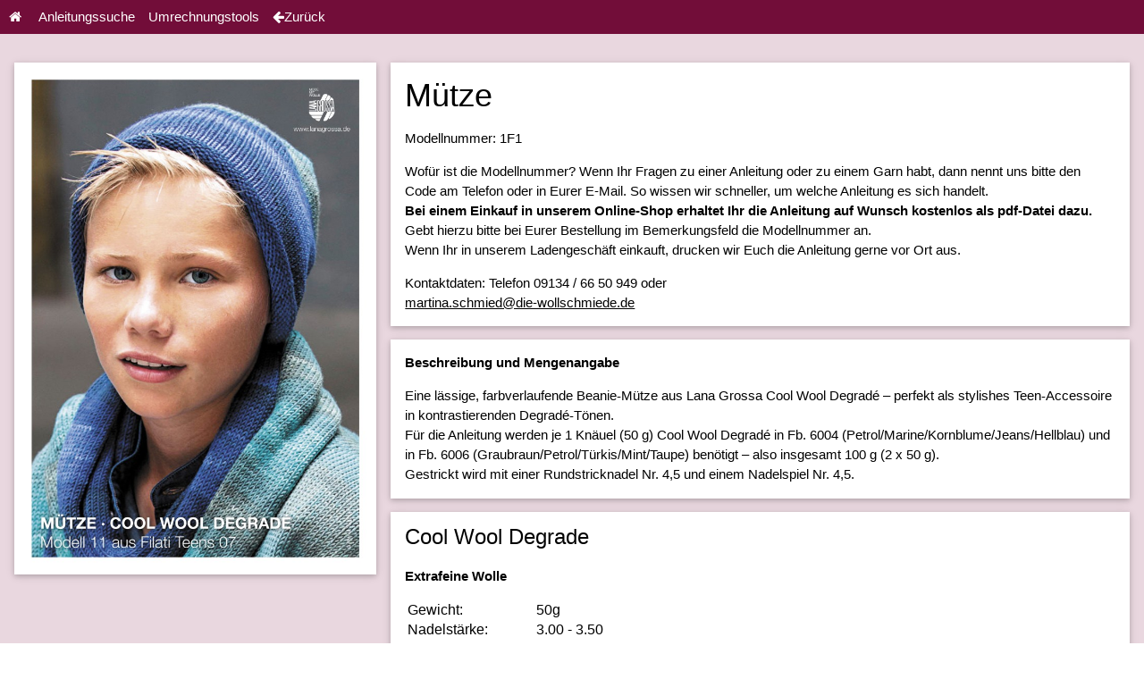

--- FILE ---
content_type: text/html
request_url: https://www.woolanda.de/browser/anleitungen/lana-grossa-strick-anleitung-m-uuml-tze-1f1.html
body_size: 3606
content:
<html lang="de">
<head>

<!-- START consentmanager
<script type="text/javascript" data-cmp-ab="1" src="https://cdn.consentmanager.net/delivery/autoblocking/d50c96a6fb3a.js" data-cmp-host="a.delivery.consentmanager.net" data-cmp-cdn="cdn.consentmanager.net" data-cmp-codesrc="1"></script>
ENDE consentmanager -->


<meta name="viewport" content="width=device-width, initial-scale=1">
<meta charset="utf-8"/>
<title>Lana Grossa Strickanleitung kostenlos M&uuml;tze (Cool Wool Degrade) | Woolanda</title>
<meta name="keywords" content="Strickanleitung, H&auml;kelanleitung, kostenlos, Häkeln, Stricken, Lana Grossa, Strickkurs, Erlangen, Forchheim, Nürnberg, Cool Wool Degrade, M&uuml;tze"/>
<meta name="description" content="Lana Grossa Strickanleitung kostenlos M&uuml;tze (Cool Wool Degrade), Tausende kostenlose Strickanleitungen und H&auml;kelanleitungen - Woolanda ist ein Service der Wollschmiede aus Neunkirchen am Brand"/>
<meta name="robots" content="index,follow"/>
<meta name="revisit-after" content="15 days"/>	


 <!-- Global site tag (gtag.js) - Google Analytics -->
<script async src="https://www.googletagmanager.com/gtag/js?id=UA-160636430-1"></script>
<script>
  window.dataLayer = window.dataLayer || [];
  function gtag(){dataLayer.push(arguments);}
  gtag('js', new Date());

  gtag('config', 'UA-160636430-1');
</script>

<link rel="shortcut icon" href="favicon.ico" type="image/x-icon"> 
<link rel="stylesheet" href="../css/w3.css">
<link rel="stylesheet" href="../css/mycolortheme.css">
<link rel="stylesheet" href="https://cdnjs.cloudflare.com/ajax/libs/font-awesome/4.7.0/css/font-awesome.min.css">
<style>
	.hidden {
			display: none;
	}
</style>
<script type="application/ld+json">
	 
    {
      "@context": "https://schema.org/",
      "@type": "Recipe",
      "name": "M&uuml;tze",  
      "author": {
        "@type": "Company",
        "name": "Lana Grossa"
      },
	  "image": ["https://www.woolanda.de/browser/anleitungen/img/1f1.jpg"],      
      "description": "Eine lässige, farbverlaufende Beanie‑Mütze aus Lana Grossa Cool Wool Degradé – perfekt als stylishes Teen‑Accessoire in kontrastierenden Degradé‑Tönen.  <br>Für die Anleitung werden je 1 Knäuel (50 g) Cool Wool Degradé in Fb. 6004 (Petrol/Marine/Kornblume/Jeans/Hellblau) und in Fb. 6006 (Graubraun/Petrol/Türkis/Mint/Taupe) benötigt – also insgesamt 100 g (2 x 50 g).  <br>Gestrickt wird mit einer Rundstricknadel Nr. 4,5 und einem Nadelspiel Nr. 4,5.", 
	  "recipeInstructions": [{  
  "@type": "HowToStep",
  "name": "Cool Wool Degrade",
  "text": "Extrafeine Wolle"  
}
]
    }


</script>

</head>

<body id="myPage">


<!-- Marketing/ Website Template -->

<script>
function myback() {
	if (window.history.length > 1) {
        // Zur letzten Seite in der History navigieren
        window.history.back();
    } else {
        // Zur Standardseite navigieren
        window.location.href = 'https://www.woolanda.de/browser/anlindex.html';
    }
}

function toggleElement(Id) {

	const el = document.getElementById(Id);

	if (el.classList.contains('hidden')) {
		el.classList.remove('hidden'); // Einblenden
	} else {
		el.classList.add('hidden');   // Ausblenden
	}
}
  
</script>


<!-- Navbar -->
<div class="w3-top" id="myTopBar">
	<div class="w3-bar w3-theme-d4 w3-left-align">
		
		<a href="../../index.html" class="w3-bar-item w3-button" style="padding-left:10px; padding-right:5px;"><i class="fa fa-home" ></i>&nbsp;</a>		
		<a href="../anlindex.html" class="w3-bar-item w3-button  w3-hover-white"  style="padding-left:10px; padding-right:5px;">Anleitungssuche</a>	  
	  	<a href="../mrechner/mrechner.html" class="w3-bar-item w3-button"  style="padding-left:10px; padding-right:5px;">Umrechnungstools</a>			
		<a href="Javascript:myback()" class="w3-bar-item w3-button"   style="padding-left:10px; padding-right:5px;"><i class="fa fa-arrow-left"></i>Zur&uuml;ck</a>		
		
		
		
		
	</div>	
</div>



<!-- Anleitung START -->
<div class="w3-row-padding w3-padding-32 w3-theme-l4" id="myAnleitung">

	<div class="w3-third">
	<div class="w3-card w3-white">
	 <img src="img/1f1.jpg" alt="M&uuml;tze" style="width:100%;">	  
	</div>
	</div>

<div class="w3-twothird">
  <div class="w3-card w3-white">  
  <div class="w3-container">
		<h1>M&uuml;tze</h1>
		Modellnummer: 1F1
		<p>
		Wof&uuml;r ist die Modellnummer? Wenn Ihr Fragen zu einer Anleitung oder zu einem Garn habt, dann nennt uns bitte den Code am Telefon oder in Eurer E-Mail. 
		So wissen wir schneller, um welche Anleitung es sich handelt. 
		<br><b>Bei einem Einkauf in unserem Online-Shop erhaltet Ihr die Anleitung auf Wunsch kostenlos als pdf-Datei dazu.</b> Gebt hierzu bitte bei Eurer Bestellung im Bemerkungsfeld die Modellnummer an. 
		<br>Wenn Ihr in unserem Ladengesch&auml;ft einkauft, drucken wir Euch die Anleitung gerne vor Ort aus.</p>
		<p>Kontaktdaten: Telefon 09134 / 66 50 949 oder 			<br>
		<a href="mailto:martina.schmied@die-wollschmiede.de?subject=Frage%20zur%20Anleitung%20mit%20der%20Modellnummer%201F1">martina.schmied@die-wollschmiede.de</a>
		</p>
  </div>
  </div>
  <p></p>
  <div class="w3-card w3-white">  
  <div class="w3-container">
		<p></p>
		<b>Beschreibung und Mengenangabe</b><p>
		Eine lässige, farbverlaufende Beanie‑Mütze aus Lana Grossa Cool Wool Degradé – perfekt als stylishes Teen‑Accessoire in kontrastierenden Degradé‑Tönen.  <br>Für die Anleitung werden je 1 Knäuel (50 g) Cool Wool Degradé in Fb. 6004 (Petrol/Marine/Kornblume/Jeans/Hellblau) und in Fb. 6006 (Graubraun/Petrol/Türkis/Mint/Taupe) benötigt – also insgesamt 100 g (2 x 50 g).  <br>Gestrickt wird mit einer Rundstricknadel Nr. 4,5 und einem Nadelspiel Nr. 4,5.
		<p></p>
  </div>
  </div>
  <p></p>
<!-- WERBUNG START -->

  <!--div class="w3-card w3-white">  
  <div class="w3-container">
	<h1>Rabattcode</h1>
	<font color=red>!!! Gültig nur bis zum 24.12.2025 !!!</font>
	<p>mit dem Rabattcode "BAUSTELLE" bekommt Ihr in meinem <a href="https://www.die-wollschmiede.de/shop">Web-Shop</a> 10% Rabatt auf Alles (mit Ausnahme auf bereits reduzierte Ware).</p>
	
	<p>
  </div>
  </div>  
  <p></p-->

<!--  WERBUNG ENDE-->
  
  <div class="w3-card w3-white">  
  <div class="w3-container">
				<h3>Cool Wool Degrade</h3><p><b>Extrafeine Wolle</b></p>
<table>
<tr><td>Gewicht:<td>50g<td>
<tr><td>Nadelst&auml;rke:<td>3.00 - 3.50<td>
<tr><td>Laufl&auml;nge:<td>160m <td>
<tr><td>Maschenprobe:<td>M24 R34<td>
<tr><td>Pullover:<td>38-40: 400g<td>
<tr><td>Zusammensetzung:<td>   100 % Wolle (Merino)<td>
</table>
<p>Leider ist dieses Garn nicht mehr verf&uuml;gbar. Wie w&auml;re es stattdessen mit einem Alternativgarn?</p><p><a href="javascript:toggleElement('AlternativeCool Wool Degrade');">Alternativgarne zu Cool Wool Degrade >></a><p><div id="AlternativeCool Wool Degrade" class="hidden"  style="background-color:f9e0e0;">
 Nachfolgend werden Alternativgarne zu Cool Wool Degrade gelistet. Die Auswahl erfolgte automatisiert &uuml;ber dieselbe Maschenanzahl. Dies ist nat&uuml;rlich nur ein m&ouml;gliches Kriterium. Unser <a href='https://www.woolanda.de/browser/mrechner/mrechner.html'>Wollrechner</a> kann gerne genutzt werden, wenn stattdessen andere Alternativgarne verarbeitet werden sollen, die nicht dieselbe Maschenanzahl haben. 
<p><div style="background-color:f9e0e0;">
<h3>Cool Wool Melange</h3><p><b>Extrafeine Wolle</b></p>
<table>
<tr><td>Gewicht:<td>50g<td>
<tr><td>Nadelst&auml;rke:<td>3.00 - 3.50<td>
<tr><td>Laufl&auml;nge:<td>160m <td>
<tr><td>Maschenprobe:<td>M24 R34<td>
<tr><td>Pullover:<td>38-40: 400g<td>
<tr><td>Zusammensetzung:<td>   100 % Wolle (Merino)<td>
</table>
<p><a class="w3-bar-item w3-button" style="background-color:rgb(142, 30, 79);color:white;" target="_new" href="https://www.die-wollschmiede.de/shop/search?keyword=%22Cool%20Wool%20Melange%22">Zur Wolle im Shop: Cool Wool Melange</a></p></div><p>
<div style="background-color:f9e0e0;">
<h3>Cool Wool Print</h3><p><b>Extrafeine Wolle</b></p>
<table>
<tr><td>Gewicht:<td>50g<td>
<tr><td>Nadelst&auml;rke:<td>3.00 - 3.50<td>
<tr><td>Laufl&auml;nge:<td>160m <td>
<tr><td>Maschenprobe:<td>M24 R34<td>
<tr><td>Pullover:<td>38-40: 400g<td>
<tr><td>Zusammensetzung:<td>   100 % Wolle (Merino)<td>
</table>
<p><a class="w3-bar-item w3-button" style="background-color:rgb(142, 30, 79);color:white;" target="_new" href="https://www.die-wollschmiede.de/shop/search?keyword=%22Cool%20Wool%20Print%22">Zur Wolle im Shop: Cool Wool Print</a></p></div><p>
<div style="background-color:f9e0e0;">
<h3>Cool Wool Spots</h3><p><b>Extrafeine Merinowolle&#44; waschmaschinenfest mit buntem Sprenkeldruck</b></p>
<table>
<tr><td>Gewicht:<td>50g<td>
<tr><td>Nadelst&auml;rke:<td>3.0 - 3.5<td>
<tr><td>Laufl&auml;nge:<td>160m <td>
<tr><td>Maschenprobe:<td>M24 R34<td>
<tr><td>Pullover:<td>38-40:ca. 400g<td>
<tr><td>Zusammensetzung:<td>100 % Schurwolle (Merino extrafein) <td>
</table>
<p><a class="w3-bar-item w3-button" style="background-color:rgb(142, 30, 79);color:white;" target="_new" href="https://www.die-wollschmiede.de/shop/search?keyword=%22Cool%20Wool%20Spots%22">Zur Wolle im Shop: Cool Wool Spots</a></p></div><p>
<div style="background-color:f9e0e0;">
<h3>Cool Wool</h3><p><b>Extrafeine Wolle</b></p>
<table>
<tr><td>Gewicht:<td>50g<td>
<tr><td>Nadelst&auml;rke:<td>3.00 - 3.50<td>
<tr><td>Laufl&auml;nge:<td>160m <td>
<tr><td>Maschenprobe:<td>M24 R34<td>
<tr><td>Pullover:<td>38-40: 400g<td>
<tr><td>Zusammensetzung:<td>   100 % Wolle (Merino)<td>
</table>
<p><a class="w3-bar-item w3-button" style="background-color:rgb(142, 30, 79);color:white;" target="_new" href="https://www.die-wollschmiede.de/shop/search?keyword=%22Cool%20Wool%22">Zur Wolle im Shop: Cool Wool</a></p></div><p>
<div style="background-color:f9e0e0;">
<h3>Cottonhair</h3><p><b>Feines Lace-Garn aus Superkid Mohair mit Baumwolle</b></p>
<table>
<tr><td>Gewicht:<td>50g<td>
<tr><td>Nadelst&auml;rke:<td>3.5 - 4.0<td>
<tr><td>Laufl&auml;nge:<td>450m <td>
<tr><td>Maschenprobe:<td>M24 R32<td>
<tr><td>Pullover:<td>38-40:150g<td>
<tr><td>Zusammensetzung:<td>70 % Mohair (Superkid) 30 % Baumwolle <td>
</table>
<p><a class="w3-bar-item w3-button" style="background-color:rgb(142, 30, 79);color:white;" target="_new" href="https://www.die-wollschmiede.de/shop/search?keyword=%22Cottonhair%22">Zur Wolle im Shop: Cottonhair</a></p></div><p>
<div style="background-color:f9e0e0;">
<h3>Diversa</h3><p><b>Leichtes Baumwoll-Mischgarn mit zartem M&#233;lange-Effekt</b></p>
<table>
<tr><td>Gewicht:<td>50g<td>
<tr><td>Nadelst&auml;rke:<td>3.5 - 4.0<td>
<tr><td>Laufl&auml;nge:<td>210m <td>
<tr><td>Maschenprobe:<td>M24 R32<td>
<tr><td>Pullover:<td>38-40:250g<td>
<tr><td>Zusammensetzung:<td>74 % Baumwolle 26 % Viskose <td>
</table>
<p><a class="w3-bar-item w3-button" style="background-color:rgb(142, 30, 79);color:white;" target="_new" href="https://www.die-wollschmiede.de/shop/search?keyword=%22Diversa%22">Zur Wolle im Shop: Diversa</a></p></div><p>
<div style="background-color:f9e0e0;">
<h3>Ecopuno</h3><p><b>Superweiches Ganzjahresgarn aus Baumwolle mit Merino und Baby Alpaka </b></p>
<table>
<tr><td>Gewicht:<td>50g<td>
<tr><td>Nadelst&auml;rke:<td>4.00 - 4.50<td>
<tr><td>Laufl&auml;nge:<td>215m <td>
<tr><td>Maschenprobe:<td>M24 R30<td>
<tr><td>Pullover:<td>38-40: 300-350g<td>
<tr><td>Zusammensetzung:<td>   72 % Baumwolle 17 % Wolle (Merino) 11 % Baby Alpaka<td>
</table>
<p><a class="w3-bar-item w3-button" style="background-color:rgb(142, 30, 79);color:white;" target="_new" href="https://www.die-wollschmiede.de/shop/search?keyword=%22Ecopuno%22">Zur Wolle im Shop: Ecopuno</a></p></div><p>
<div style="background-color:f9e0e0;">
<h3>Elastico</h3><p><b>Baumwoll-Klassiker mit leichtem Stretch-Anteil</b></p>
<table>
<tr><td>Gewicht:<td>50g<td>
<tr><td>Nadelst&auml;rke:<td>3.50 - 4.50<td>
<tr><td>Laufl&auml;nge:<td>160m <td>
<tr><td>Maschenprobe:<td>M24 R36<td>
<tr><td>Pullover:<td>38-40: 500g<td>
<tr><td>Zusammensetzung:<td>   96 % Baumwolle 4 % Polyester (Elité)<td>
</table>
<p><a class="w3-bar-item w3-button" style="background-color:rgb(142, 30, 79);color:white;" target="_new" href="https://www.die-wollschmiede.de/shop/search?keyword=%22Elastico%22">Zur Wolle im Shop: Elastico</a></p></div><p>
<div style="background-color:f9e0e0;">
<h3>Linissimo</h3><p><b>Leichtes&#44; locker verzwirntes Baumwoll-Leinengarn</b></p>
<table>
<tr><td>Gewicht:<td>50g<td>
<tr><td>Nadelst&auml;rke:<td>3.5 - 4.0<td>
<tr><td>Laufl&auml;nge:<td>187m <td>
<tr><td>Maschenprobe:<td>M24 R31<td>
<tr><td>Pullover:<td>350g<td>
<tr><td>Zusammensetzung:<td>50 % Baumwolle 50 % Leinen <td>
</table>
<p><a class="w3-bar-item w3-button" style="background-color:rgb(142, 30, 79);color:white;" target="_new" href="https://www.die-wollschmiede.de/shop/search?keyword=%22Linissimo%22">Zur Wolle im Shop: Linissimo</a></p></div><p>
</div>

<hr>

  </div>
  </div>
  

</div>
</div> <!-- Ende Zeile -->





<!-- Footer -->
<footer id="myFooter">
	<div class="w3-container w3-padding w3-light-grey">
	  
	  <p style="font-size:10px;">Woolanda - Ein Informationsportal der Wollschmiede aus Neunkirchen a.B.</p>
		
		  <a href="https://www.woolanda.de" class="w3-button" style="font-size:10px;color:blue;">HOME</a>
		
		
		  <a href="https://www.die-wollschmiede.de" class="w3-button" style="font-size:10px;color:blue;">Unsere Wollschmiede</a>
		
		
		  <a href="https://www.woolanda.de/browser/impressum.html" class="w3-button" style="font-size:10px;color:blue;">Impressum</a>
		  
		  <a href="https://www.woolanda.de/browser/datenschutz.html" class="w3-button" style="font-size:10px;color:blue;">Datenschutz</a>
		<br>
		<div style="color:#f1f1f1;">
			Diese Webseite unterstützt
			 <a href="https://www.spice4cars.com" style="font-size:10px;">spice4cars.com</a>.
		</div>
	</div>    
</footer>


<script type='text/javascript'>
	document.getElementById("myAnleitung").style.marginTop = document.getElementById("myTopBar").offsetHeight;
</script>



</body>
</html>

--- FILE ---
content_type: text/css
request_url: https://www.woolanda.de/browser/css/mycolortheme.css
body_size: 107
content:
.w3-theme-l5 {color:#000 !important; background-color:#f9ebf1 !important}
.w3-theme-l4 {color:#000 !important; background-color:#e9d7df !important}
.w3-theme-l3 {color:#000 !important; background-color:#e95395 !important}
.w3-theme-l2 {color:#fff !important; background-color:#c2427a !important}
.w3-theme-l1 {color:#fff !important; background-color:#ac3569 !important}
.w3-theme-d1 {color:#fff !important; background-color:#8e1e4f !important}
.w3-theme-d2 {color:#fff !important; background-color:#6e1b40 !important}
.w3-theme-d3 {color:#fff !important; background-color:#831646 !important}
.w3-theme-d4 {color:#fff !important; background-color:#720d39 !important}
.w3-theme-d5 {color:#fff !important; background-color:#530024 !important}

.w3-theme-light {color:#000 !important; background-color:#f9ebf1 !important}
.w3-theme-dark {color:#fff !important; background-color:#530024 !important}
.w3-theme-action {color:#fff !important; background-color:#530024 !important}

.w3-theme {color:#fff !important; background-color:#e95395 !important}
.w3-text-theme {color:#e95395 !important}
.w3-border-theme {border-color:#e95395 !important}

.w3-hover-theme:hover {color:#fff !important; background-color:#e95395 !important}
.w3-hover-text-theme:hover {color:#e95395 !important}
.w3-hover-border-theme:hover {border-color:#e95395 !important}